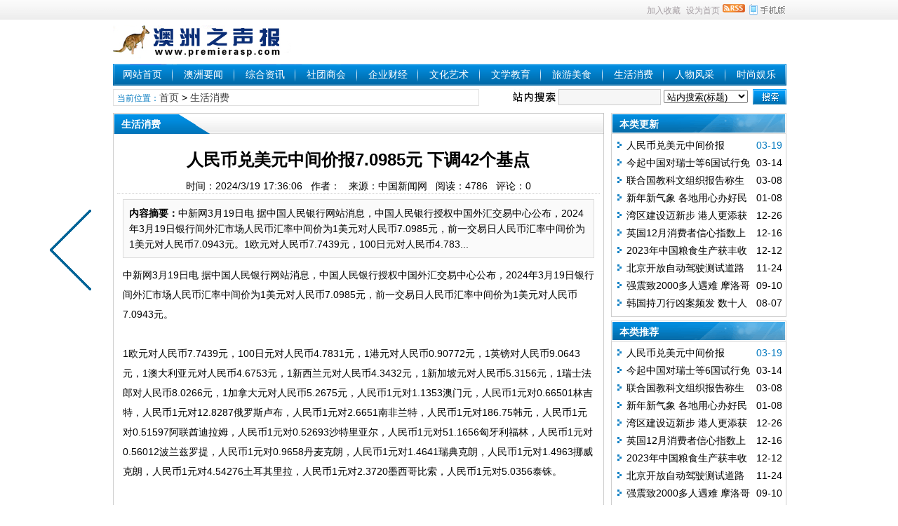

--- FILE ---
content_type: text/html
request_url: http://www.premierasp.com/news/shxf/8582.html
body_size: 8565
content:
<!DOCTYPE html>
<html class="site_show">
<head>
	<meta http-equiv="Content-Type" content="text/html; charset=gb2312">
	<meta http-equiv="X-UA-Compatible" content="IE=Edge,chrome=1">
	<title>人民币兑美元中间价报7.0985元 下调42个基点_生活消费_澳洲之声报</title>
	<meta name="keywords" content="" />
	<meta name="description" content="中新网3月19日电 据中国人民银行网站消息，中国人民银行授权中国外汇交易中心公布，2024年3月19日银行间外汇市场人民币汇率中间价为1美元对人民币7.0985元，前一交易日人民币汇率中间价为1美元对人民币7.0943元。1欧元对人民币7.7439元，100日元对人民币4.783..." />
		<meta property="og:type" content="news"/>
	<meta property="og:title" content="人民币兑美元中间价报7.0985元 下调42个基点"/>
	<meta property="og:description" content="中新网3月19日电 据中国人民银行网站消息，中国人民银行授权中国外汇交易中心公布，2024年3月19日银行间外汇市场人民币汇率中间价为1美元对人民币7.0985元，前一交易日人民币汇率中间价为1美元对人民币7.0943元。1欧元对人民币7.7439元，100日元对人民币4.783..."/>
	<meta property="og:image" content=""/>
	<meta property="og:url" content="http://www.premierasp.com/news/shxf/8582.html"/>
	<meta property="og:release_date" content="2024/3/19 17:36:06"/>
<meta http-equiv="Cache-Control" content="no-transform" />
	<meta http-equiv="Cache-Control" content="no-siteapp" />
	<meta name="applicable-device" content="pc">
	<meta http-equiv="mobile-agent" content="format=xhtml; url=http://www.premierasp.com/wap/news/shxf/8582.html">
	<meta http-equiv="mobile-agent" content="format=html5; url=http://www.premierasp.com/wap/news/shxf/8582.html">
	<meta http-equiv="mobile-agent" content="format=wml; url=http://www.premierasp.com/wap/news/shxf/8582.html">
	<link rel="alternate" media="only screen and(max-width: 640px)" href="http://www.premierasp.com/wap/news/shxf/8582.html" >


	<link rel="icon" href="../../favicon.ico" type="image/x-icon" />
	<link rel="shortcut icon" href="../../favicon.ico" type="image/x-icon" />
	
	<link rel="alternate" type="application/rss+xml" title="澳洲之声报 RSS Feed" href="../../rss.asp?typeStr=&maxNum=50" />
	

	<script language="javascript" type="text/javascript">
	var webTypeName='show';
	var webDataID='8582';
	var dbPathPart='../';
	var webPathPart='../../';
	var jsPathPart='../../';
	</script>
	<script language="javascript" type="text/javascript" src="../../configJs.asp?webName=show&webID=8582&v="></script>
	<script language="javascript" type="text/javascript" src="../../cache/OTca.js?v=20170604200801"></script>
	<script language="javascript" type="text/javascript" src="../../js/inc/jquery.min.js?v=6.51"></script>
	<script language="javascript" type="text/javascript" src="../../js/inc/common.js?v=6.51"></script>

	<link rel="stylesheet" href="../../skin/def_blue/style2.css?v=6.51" type="text/css" media="all" id="webSkin" />
	<link rel="stylesheet" href="../../skin/navMenu11.css?v=6.51" type="text/css" media="all" />
	
		
		

</head>
<body >

<a name="toTop"></a>
<div class="htmlBody">
<div class="topBody">
	<div class="topMenu list">
	<ul>
		<li class="a list">
			<div style="width:1200px;">
			<ul>
				<li>
					<span id="topUserBox"></span>
					
						<script language="javascript" type="text/javascript">isTopTime='1';</script><span id='topTimeBox'></span>
					
				</li>
				<li>
					
						<script language="javascript" type="text/javascript">isTopFestival='true';</script><span id='topFestivalBox'></span>
					
				</li>
				<li>
					
						<script language="javascript" type="text/javascript">isTopWeather='11';</script><span id='topWeatherBox'></span>
					
				</li>
			</ul>
			</div>
		</li>
		<li class="b">
			<a href="http://www.premierasp.com/wap/" target="_blank"><img id="topWapBtn" src="../../inc_img/wap2.gif" alt="WAP手机版" style="margin:5px 0 0 4px;cursor:pointer;float:right;" /></a>
			
				<img src="../../inc_img/rss.gif" alt="RSS订阅" style="margin:6px 0 0 4px;cursor:pointer;float:right;" onclick="OpenPopup('rss');" />
			
			<span onclick="AddFavorite(document.location.href,document.title);" title="加入收藏" class="font1_2d pointer">加入收藏</span>&nbsp;
			<span id="setHomeA" onclick="SetHome($id('setHomeA'),document.location.href);" title="设为首页" class="font1_2d pointer">设为首页</span>
		</li>
	</ul>
		<span id='wapQrBox' style='width:152px;position:relative;float:right;z-index:99999;display:none;'></span>
	</div>
	<div class="clear"></div>
</div>
</div>

<div class="htmlBody">
<div class="topBody">
	<div class="topLogo list">
		
			<ul>
				<li class="a"><a href='../../'><img src='../../upFiles/images/2017010502373143.jpg' alt="澳洲之声报" title="澳洲之声报" /></a></li><li class="adClass bc"><div class="ad21Style"><script type="text/javascript">OTca('ot021');</script></div></li>
			</ul>
		</div><div class="clear"></div>

	
		<div class="mainMenu">
			<ul class='topnav'>
<li class='b' navNum='3'>
<div class='itemMenu'><a href='../../' target='_self' style=''>网站首页</a></div>
</li>
<li class='c'>&nbsp;</li>
<li class='b' navNum='1'>
<div class='itemMenu'><a href='../../news/?list_1.html' target='_self' style=''>澳洲要闻</a></div>
</li>
<li class='c'>&nbsp;</li>
<li class='b' navNum='2'>
<div class='itemMenu'><a href='../../news/?list_2.html' target='_self' style=''>综合资讯</a></div>
</li>
<li class='c'>&nbsp;</li>
<li class='b' navNum='4'>
<div class='itemMenu'><a href='../../news/?list_4.html' target='_self' style=''>社团商会</a></div>
</li>
<li class='c'>&nbsp;</li>
<li class='b' navNum='5'>
<div class='itemMenu'><a href='../../news/?list_5.html' target='_self' style=''>企业财经</a></div>
</li>
<li class='c'>&nbsp;</li>
<li class='b' navNum='6'>
<div class='itemMenu'><a href='../../news/?list_6.html' target='_self' style=''>文化艺术</a></div>
</li>
<li class='c'>&nbsp;</li>
<li class='b' navNum='7'>
<div class='itemMenu'><a href='../../news/?list_7.html' target='_self' style=''>文学教育</a></div>
</li>
<li class='c'>&nbsp;</li>
<li class='b' navNum='8'>
<div class='itemMenu'><a href='../../news/?list_8.html' target='_self' style=''>旅游美食</a></div>
</li>
<li class='c'>&nbsp;</li>
<li class='b' navNum='9'>
<div class='itemMenu'><a href='../../news/?list_9.html' target='_self' style=''>生活消费</a></div>
</li>
<li class='c'>&nbsp;</li>
<li class='b' navNum='10'>
<div class='itemMenu'><a href='../../news/?list_10.html' target='_self' style=''>人物风采</a></div>
</li>
<li class='c'>&nbsp;</li>
<li class='b' navNum='11'>
<div class='itemMenu'><a href='../../news/?list_11.html' target='_self' style=''>时尚娱乐</a></div>
</li>
</ul>
<div class='clear'></div>

		</div>
	
	<div class="clear"></div>
</div>
</div>

<div class="htmlBody"><div class="clear"></div>
<div class="topBody">
	<div class="adClass">
		<div class="ad3Style"><script type="text/javascript">OTca('ot003');</script></div>
		
		<div class="ad4Style"><script type="text/javascript">OTca('ot004');</script></div>
	</div>
	<div class="clear"></div>
</div>
</div>

<div class="htmlBody"><div class="clear"></div>
<div class="topBody">
	<div class="searchBox list">
	<ul>
		<li class="a">
			<span class='font2_2'>当前位置：</span><a href='../../'>首页</a>&nbsp;&gt;&nbsp;<a href='../../news/?list_9.html' target='_self'>生活消费</a>

		</li>
		<li class="b">
			<div>
			<form id="referForm" name="referForm" method="get" action="" onsubmit="return CheckRefForm()">
			<input type="hidden" id="mudi2" name="mudi2" value="refer" />
			<input type="button" class="searchImg button" value="" />
			<input type="text" id="refContent" name="refContent" class="searchInput" value="" />
			<select id="refMode" name="refMode" class="searchSelect" style="width:120px;">
				<option value='theme'>站内搜索(标题)</option><option value='content'>站内搜索(正文)</option><option value='source'>站内搜索(来源)</option><option value='writer'>站内搜索(作者)</option>
			</select>
			<input type="submit" class="searchBtn button" value="" />
			</form>
			</div>
			
		</li>
	</ul>
	</div>
	<div class="clear"></div>

</div>
</div>
<div class="clear"></div>

<div class="htmlBody">
<div class="height10"></div>
<div class="clear"></div>

<input type="hidden" id="contentImgMaxWidth" name="contentImgMaxWidth" value="665" />
<div class="mainBody">
	<div class="areaL subWebLR">
		<div class="pageBox">
		<dl>
			<dt id='areaName'>生活消费</dt>
			<dd class="webBox">
				<input type="hidden" id="dataType" name="dataType" value="news" />
				<input type="hidden" id="isReply" name="isReply" value="1" />
				<input type="hidden" id="infoID" name="infoID" value="8582" />
				<input type="hidden" id="isUserCheck" name="isUserCheck" value="0" />
				<input type="hidden" id="voteMode" name="voteMode" value="1" />
				<input type="hidden" id="pageValue" name="pageValue" value="0" />
				<div class="a">
					<h1>人民币兑美元中间价报7.0985元 下调42个基点</h1>
					<div class="addi2">
						时间：2024/3/19 17:36:06&nbsp;&nbsp;
						作者：&nbsp;&nbsp;
						来源：中国新闻网&nbsp;&nbsp;
						阅读：<span id="infoReadNum">4727</span>&nbsp;&nbsp;
						评论：<span id="infoReplyNum">0</span>
					</div>
					<div class="clear"></div>
				</div>

				<script language="javascript" type="text/javascript">AjaxGetDeal("../../deal_js.asp?mudi=newsAddReadNum&dataID=8582&isNoReturn=0");</script>
				<div style="margin:2px 0 0 0 auto; width:688px; overflow:hidden; text-align:center;" class="adClass"><div class="ad16Style"><script type="text/javascript">OTca('ot016');</script></div></div>
				<div class="clear"></div>
				<div class="b">
						
					<div class="note">
						<b>内容摘要：</b>中新网3月19日电 据中国人民银行网站消息，中国人民银行授权中国外汇交易中心公布，2024年3月19日银行间外汇市场人民币汇率中间价为1美元对人民币7.0985元，前一交易日人民币汇率中间价为1美元对人民币7.0943元。1欧元对人民币7.7439元，100日元对人民币4.783...
					</div>
						
					<div style="float:left; text-align:center;" class="adClass ad17Style"><script type="text/javascript">OTca('ot017');</script></div>
					

					<div id="newsContent"><div><span style="color:#020202;font-family:微软雅黑, Arial, Helvetica, sans-serif;text-wrap:wrap;font-size:14px;">中新网3月19日电 据中国人民银行网站消息，中国人民银行授权中国外汇交易中心公布，2024年3月19日银行间外汇市场人民币汇率中间价为1美元对人民币7.0985元，前一交易日人民币汇率中间价为1美元对人民币7.0943元。</span><br style="padding:0px;margin:0px;color:#020202;font-family:微软雅黑, Arial, Helvetica, sans-serif;text-wrap:wrap;" />
<br style="padding:0px;margin:0px;color:#020202;font-family:微软雅黑, Arial, Helvetica, sans-serif;text-wrap:wrap;" />
<span style="color:#020202;font-family:微软雅黑, Arial, Helvetica, sans-serif;text-wrap:wrap;font-size:14px;">1欧元对人民币7.7439元，100日元对人民币4.7831元，1港元对人民币0.90772元，1英镑对人民币9.0643元，1澳大利亚元对人民币4.6753元，1新西兰元对人民币4.3432元，1新加坡元对人民币5.3156元，1瑞士法郎对人民币8.0266元，1加拿大元对人民币5.2675元，人民币1元对1.1353澳门元，人民币1元对0.66501林吉特，人民币1元对12.8287俄罗斯卢布，人民币1元对2.6651南非兰特，人民币1元对186.75韩元，人民币1元对0.51597阿联酋迪拉姆，人民币1元对0.52693沙特里亚尔，人民币1元对51.1656匈牙利福林，人民币1元对0.56012波兰兹罗提，人民币1元对0.9658丹麦克朗，人民币1元对1.4641瑞典克朗，人民币1元对1.4963挪威克朗，人民币1元对4.54276土耳其里拉，人民币1元对2.3720墨西哥比索，人民币1元对5.0356泰铢。</span></div></div>

					<div style="margin:0 auto; width:660px; overflow:hidden; text-align:center;" class="adClass"><div class="ad10Style"><script type="text/javascript">OTca('ot010');</script></div></div><br />

					<div class="mark">
						
						<div class='right' style='margin-top:8px;'><div class="bdsharebuttonbox"><a href="#" class="bds_more" data-cmd="more">分享到：</a><a href="#" class="bds_weixin" data-cmd="weixin" title="分享到微信">微信</a><a href="#" class="bds_tsina" data-cmd="tsina" title="分享到新浪微博">新浪微博</a><a href="#" class="bds_qzone" data-cmd="qzone" title="分享到QQ空间">QQ空间</a><a href="#" class="bds_douban" data-cmd="douban" title="分享到豆瓣网">豆瓣网</a><a href="#" class="bds_tieba" data-cmd="tieba" title="分享到百度贴吧">百度贴吧</a></div><script>window._bd_share_config={"common":{"bdSnsKey":{},"bdText":"","bdMini":"2","bdMiniList":["mshare","weixin","tsina","tqq","sqq","qzone","tqf","renren","tieba","bdxc","douban","bdhome","qq","ibaidu","taobao","hi","meilishuo","mogujie","fx","mail","wealink","ty","fbook","twi","copy","print"],"bdPic":"","bdStyle":"0","bdSize":"16"},"share":{"bdSize":16}};with(document)0[(getElementsByTagName('head')[0]||body).appendChild(createElement('script')).src='http://bdimg.share.baidu.com/static/api/js/share.js?v=89860593.js?cdnversion='+~(-new Date()/36e5)];</script></div>
						<div class="clear"></div>
					</div>

					<a class='pagePrev' href='../../news/shxf/8577.html' title="今起中国对瑞士等6国试行免签"></a>
				</div>

					
				<div id="voteBox" class="d list">
						
				</div>
				<div style="margin:0 auto; width:660px; overflow:hidden; text-align:center;" class="adClass"><div class="ad24Style"><script type="text/javascript">OTca('ot024');</script></div></div>
				<div class="clear"></div>
					
				
				
					<div class="c">
						上一篇：没有了<br />
						下一篇：<a href='../../news/shxf/8577.html'>今起中国对瑞士等6国试行免签</a>
					</div>
				
			</dd>
		</dl>
		</div>
		<div class="clear"></div>

			

			
		<div style="width:700px; overflow:hidden; text-align:center;" class="adClass"><div class="ad26Style"><script type="text/javascript">OTca('ot026');</script></div></div>
		<div class="clear"></div>
		<a id="scroll_reply" name="scroll_reply"></a>
		<a id="backAjaxNavHeader" href="#scroll_reply"></a>
		<div class="replyBox">
		<dl>
			<dt>相关评论</dt>
			<dd>
				<div id='lastReplyBox'></div><div id='replyList'></div><div class='height10'></div><div class='clear'></div><div id='replyWrite'></div>
			</dd>
		</dl>
		</div>
		<div class="clear"></div>
			
	</div>
	<div class="areaR">

		<div class="adClass rightAd0 ad11Style"><script type="text/javascript">OTca('ot011');</script></div>
<div class="clear"></div>

	

<div class="typeBox">
<dl>
	<dt>本类更新</dt>
	<dd class="listArrow1">
		<ul>
			<ul>
<li>
<div class='right font2_1'>&nbsp;03-19</div><a href='../../news/shxf/8582.html' class='font1_1' style='' target='_blank' title="人民币兑美元中间价报7.0985元 下调42个基点">人民币兑美元中间价报7.0985元 下调42个基点</a>
</li>
<li>
<div class='right font1_1'>&nbsp;03-14</div><a href='../../news/shxf/8577.html' class='font1_1' style='' target='_blank' title="今起中国对瑞士等6国试行免签">今起中国对瑞士等6国试行免签</a>
</li>
<li>
<div class='right font1_1'>&nbsp;03-08</div><a href='../../news/shxf/8571.html' class='font1_1' style='' target='_blank' title="联合国教科文组织报告称生成式人工智能加剧性别偏见">联合国教科文组织报告称生成式人工智能加剧性别偏见</a>
</li>
<li>
<div class='right font1_1'>&nbsp;01-08</div><a href='../../news/shxf/8499.html' class='font1_1' style='' target='_blank' title="新年新气象 各地用心办好民生实事">新年新气象 各地用心办好民生实事</a>
</li>
<li>
<div class='right font1_1'>&nbsp;12-26</div><a href='../../news/shxf/8478.html' class='font1_1' style='' target='_blank' title="湾区建设迈新步 港人更添获得感">湾区建设迈新步 港人更添获得感</a>
</li>
<li>
<div class='right font1_1'>&nbsp;12-16</div><a href='../../news/shxf/8464.html' class='font1_1' style='' target='_blank' title="英国12月消费者信心指数上涨">英国12月消费者信心指数上涨</a>
</li>
<li>
<div class='right font1_1'>&nbsp;12-12</div><a href='../../news/shxf/8451.html' class='font1_1' style='' target='_blank' title="2023年中国粮食生产获丰收">2023年中国粮食生产获丰收</a>
</li>
<li>
<div class='right font1_1'>&nbsp;11-24</div><a href='../../news/shxf/8434.html' class='font1_1' style='' target='_blank' title="北京开放自动驾驶测试道路323条">北京开放自动驾驶测试道路323条</a>
</li>
<li>
<div class='right font1_1'>&nbsp;09-10</div><a href='../../news/shxf/8359.html' class='font1_1' style='' target='_blank' title="强震致2000多人遇难 摩洛哥宣布全国哀悼三天">强震致2000多人遇难 摩洛哥宣布全国哀悼三天</a>
</li>
<li>
<div class='right font1_1'>&nbsp;08-07</div><a href='../../news/shxf/8337.html' class='font1_1' style='' target='_blank' title="韩国持刀行凶案频发 数十人伤亡！">韩国持刀行凶案频发 数十人伤亡！</a>
</li>
</ul>

		</ul>
	</dd>
</dl>
</div>
<div class="clear"></div>

<div class="height5"></div>
<div class="clear"></div>
<div class="adClass rightAd0 ad15Style"><script type="text/javascript">OTca('ot015');</script></div>

<div class="typeBox">
<dl>
	<dt>本类推荐</dt>
	<dd class="listArrow1">
		<ul>
			<ul>
<li>
<div class='right font2_1'>&nbsp;03-19</div><a href='../../news/shxf/8582.html' class='font1_1' style='' target='_blank' title="人民币兑美元中间价报7.0985元 下调42个基点">人民币兑美元中间价报7.0985元 下调42个基点</a>
</li>
<li>
<div class='right font1_1'>&nbsp;03-14</div><a href='../../news/shxf/8577.html' class='font1_1' style='' target='_blank' title="今起中国对瑞士等6国试行免签">今起中国对瑞士等6国试行免签</a>
</li>
<li>
<div class='right font1_1'>&nbsp;03-08</div><a href='../../news/shxf/8571.html' class='font1_1' style='' target='_blank' title="联合国教科文组织报告称生成式人工智能加剧性别偏见">联合国教科文组织报告称生成式人工智能加剧性别偏见</a>
</li>
<li>
<div class='right font1_1'>&nbsp;01-08</div><a href='../../news/shxf/8499.html' class='font1_1' style='' target='_blank' title="新年新气象 各地用心办好民生实事">新年新气象 各地用心办好民生实事</a>
</li>
<li>
<div class='right font1_1'>&nbsp;12-26</div><a href='../../news/shxf/8478.html' class='font1_1' style='' target='_blank' title="湾区建设迈新步 港人更添获得感">湾区建设迈新步 港人更添获得感</a>
</li>
<li>
<div class='right font1_1'>&nbsp;12-16</div><a href='../../news/shxf/8464.html' class='font1_1' style='' target='_blank' title="英国12月消费者信心指数上涨">英国12月消费者信心指数上涨</a>
</li>
<li>
<div class='right font1_1'>&nbsp;12-12</div><a href='../../news/shxf/8451.html' class='font1_1' style='' target='_blank' title="2023年中国粮食生产获丰收">2023年中国粮食生产获丰收</a>
</li>
<li>
<div class='right font1_1'>&nbsp;11-24</div><a href='../../news/shxf/8434.html' class='font1_1' style='' target='_blank' title="北京开放自动驾驶测试道路323条">北京开放自动驾驶测试道路323条</a>
</li>
<li>
<div class='right font1_1'>&nbsp;09-10</div><a href='../../news/shxf/8359.html' class='font1_1' style='' target='_blank' title="强震致2000多人遇难 摩洛哥宣布全国哀悼三天">强震致2000多人遇难 摩洛哥宣布全国哀悼三天</a>
</li>
<li>
<div class='right font1_1'>&nbsp;08-07</div><a href='../../news/shxf/8337.html' class='font1_1' style='' target='_blank' title="韩国持刀行凶案频发 数十人伤亡！">韩国持刀行凶案频发 数十人伤亡！</a>
</li>
</ul>

		</ul>
	</dd>
</dl>
</div>
<div class="clear"></div>

<div class="height5"></div>
<div class="clear"></div>

<div class="typeBox">
<dl>
	<dt>本类排行</dt>
	<dd class="listArrow1">
		<ul>
			<ul>
<li>
<div class='right font1_1'>&nbsp;01-28</div><a href='../../news/shxf/1592.html' class='font1_1' style='' target='_blank' title="2017健康中国人年度盛典在北京举行">2017健康中国人年度盛典在北京举行</a>
</li>
<li>
<div class='right font1_1'>&nbsp;12-06</div><a href='../../news/shxf/1419.html' class='font1_1' style='' target='_blank' title="时尚达人张露兮谈：大使馆里引领的就是国际时尚">时尚达人张露兮谈：大使馆里引领的就是国际时尚</a>
</li>
<li>
<div class='right font1_1'>&nbsp;09-01</div><a href='../../news/shxf/2255.html' class='font1_1' style='' target='_blank' title="访苏州阳澄西湖生态水产养殖场--品正宗澄丰品牌大闸蟹">访苏州阳澄西湖生态水产养殖场--品正宗澄丰品牌大闸蟹</a>
</li>
<li>
<div class='right font1_1'>&nbsp;10-24</div><a href='../../news/shxf/1318.html' class='font1_1' style='' target='_blank' title="一公里太近五公里太远 三公里生态场景体验馆让你成为世界的中心">一公里太近五公里太远 三公里生态场景体验馆让你成为世界的中心</a>
</li>
<li>
<div class='right font1_1'>&nbsp;11-03</div><a href='../../news/shxf/4380.html' class='font1_1' style='' target='_blank' title="礼遇河源客天下：在生态园境中尊享温泉度假健康新生活">礼遇河源客天下：在生态园境中尊享温泉度假健康新生活</a>
</li>
<li>
<div class='right font1_1'>&nbsp;08-31</div><a href='../../news/shxf/1118.html' class='font1_1' style='' target='_blank' title="健康中国人之超悦人高峰论坛在京举行">健康中国人之超悦人高峰论坛在京举行</a>
</li>
<li>
<div class='right font1_1'>&nbsp;04-23</div><a href='../../news/shxf/7459.html' class='font1_1' style='' target='_blank' title="制茶高手齐聚“中国茶乡”四川旺苍“大比武”">制茶高手齐聚“中国茶乡”四川旺苍“大比武”</a>
</li>
<li>
<div class='right font1_1'>&nbsp;04-24</div><a href='../../news/shxf/3792.html' class='font1_1' style='' target='_blank' title="举办12场科普教育讲座 逾35万人次线上观看">举办12场科普教育讲座 逾35万人次线上观看</a>
</li>
<li>
<div class='right font1_1'>&nbsp;05-11</div><a href='../../news/shxf/691.html' class='font1_1' style='' target='_blank' title="慈善公益肿瘤调理营，20名免费名额开抢！">慈善公益肿瘤调理营，20名免费名额开抢！</a>
</li>
<li>
<div class='right font1_1'>&nbsp;08-20</div><a href='../../news/shxf/2212.html' class='font1_1' style='' target='_blank' title="海内外逾万人齐聚“北方瓷都”山西阳城 共话陶瓷国际化">海内外逾万人齐聚“北方瓷都”山西阳城 共话陶瓷国际化</a>
</li>
</ul>

		</ul>
	</dd>
</dl>
</div>
<div class="clear"></div>

<div class="floatWin adClass rightAd0 ad12Style">
	<script type="text/javascript">OTca('ot012');</script>
</div>
<div class="clear"></div>

	</div>
	<div class="clear"></div>
</div>
</div>
<div class="clear"></div>

<div class="htmlBody">
<div class="mainBody">
	<a name="toBottom"></a>
	<div class="height1"></div>
	<div class="clear"></div>

	<div class="adClass ad13Style"><script type="text/javascript">OTca('ot013');</script></div>

	<div class='height5'></div>
<div class='clear'></div>
<div class='logoBox'>
<dl><dt></dt>
<dd><a href='http://au.china-embassy.org/chn/' class='font1_2' target='_blank' title=''>中国驻澳大利亚大使馆</a> <span class='font1_2d'>|</span> <a href='http://www.australia.cn/zh-cn' class='font1_2' target='_blank' title=''>澳大利亚官方旅游网站</a> <span class='font1_2d'>|</span> <a href='https://www.chinaielts.org' class='font1_2' target='_blank' title=''>雅思全球官网</a> <span class='font1_2d'>|</span> <a href='http://www.abc.net.au/news/australia/' class='font1_2' target='_blank' title=''>ABC澳洲站</a> <span class='font1_2d'>|</span> <a href='http://www.xkb.com.au/index.html' class='font1_2' target='_blank' title=''>澳洲新快网</a> <span class='font1_2d'>|</span> <a href='http://www.theaustralian.com.au/' class='font1_2' target='_blank' title=''>澳洲人报</a> <span class='font1_2d'>|</span> <a href='http://www.theage.com.au/' class='font1_2' target='_blank' title=''>时代报</a> <span class='font1_2d'>|</span> <a href='http://www.smh.com.au/' class='font1_2' target='_blank' title=''>悉尼晨锋报</a> <span class='font1_2d'>|</span> <a href='http://www.heraldsun.com.au/' class='font1_2' target='_blank' title=''>先驱太阳报</a> <span class='font1_2d'>|</span> <a href='http://www.aap.com.au/' class='font1_2' target='_blank' title=''>澳大利亚联合新闻社</a> <span class='font1_2d'>|</span> <a href='http://www.theage.com.au/' class='font1_2' target='_blank' title=''>墨尔本时代报</a> <span class='font1_2d'>|</span> <a href='http://www.afr.com/' class='font1_2' target='_blank' title=''>澳大利亚金融评论报</a> <span class='font1_2d'>|</span> <a href='http://www.radioaustralia.net.au/chinese/' class='font1_2' target='_blank' title=''>澳洲广播电台</a> <span class='font1_2d'>|</span> <a href='http://www.abc.net.au/' class='font1_2' target='_blank' title=''>澳大利亚广播公司</a> <span class='font1_2d'>|</span> <a href='http://www.afr.com/' class='font1_2' target='_blank' title=''>澳洲金融报</a> <span class='font1_2d'>|</span> <a href='http://www.3cw.com.au/' class='font1_2' target='_blank' title=''>澳大利亚3CW中文广播电台</a> <span class='font1_2d'>|</span> <a href='http://cn.reuters.com/' class='font1_2' target='_blank' title=''>英国路透社</a> <span class='font1_2d'>|</span> <a href='http://www.chineseinoz.com/' class='font1_2' target='_blank' title=''>悉尼华人资讯网</a> <span class='font1_2d'>|</span> <a href='http://www.ozsunny.com' class='font1_2' target='_blank' title=''>澳州中文网</a> <span class='font1_2d'>|</span> <a href='http://www.eztvnet.com' class='font1_2' target='_blank' title=''>欧联华文网</a> <span class='font1_2d'>|</span> <br /></dd>
</dl>
</div>
<div class='clear'></div>


	<div class="height10"></div>
	<div class="clear"></div>

	<div class="bottomMenu">
		
	</div>

	<div class="bottomLine"></div>
	<div class="bottomCopyright">
		<p style="text-align:center;"><span style="line-height:19.6px;font-size:14px;color:#003366;">澳洲之声报版权所有</span><span style="color:#08529b;font-family:瀹嬩綋;font-size:12px;line-height:normal;background-color:#f4f4f2;">&#160;|&#160;&#160;</span><span style="color:#08529b;font-family:瀹嬩綋;"><span style="line-height:normal;background-color:#f4f4f2;">标签</span></span><span style="color:#08529b;font-family:瀹嬩綋;font-size:12px;line-height:normal;background-color:#f4f4f2;">&#160;|&#160;&#160;</span><span style="color:#08529b;font-family:瀹嬩綋;"><span style="line-height:normal;background-color:#f4f4f2;">网站地图</span></span><span style="color:#08529b;font-family:瀹嬩綋;font-size:12px;line-height:normal;background-color:#f4f4f2;">&#160;|&#160;&#160;</span><span style="color:#08529b;font-family:瀹嬩綋;"><span style="line-height:normal;background-color:#f4f4f2;">悉尼新闻</span></span><span style="color:#08529b;font-family:瀹嬩綋;font-size:12px;line-height:normal;background-color:#f4f4f2;">&#160;|&#160;&#160;</span><span style="color:#08529b;font-family:瀹嬩綋;"><span style="line-height:normal;background-color:#f4f4f2;">联系我们</span></span><span style="color:#08529b;font-family:瀹嬩綋;font-size:12px;line-height:normal;background-color:#f4f4f2;">&#160;|&#160;&#160;</span><span style="color:#08529b;font-family:瀹嬩綋;"><span style="line-height:normal;background-color:#f4f4f2;">关于我们</span></span><span style="color:#08529b;font-family:瀹嬩綋;font-size:12px;line-height:normal;background-color:#f4f4f2;">&#160;|&#160;&#160;</span><span style="color:#08529b;font-family:瀹嬩綋;"><span style="line-height:normal;background-color:#f4f4f2;">竞价推广</span></span></p><p><span style="color:#08529b;font-family:瀹嬩綋;"><span style="line-height:normal;background-color:#f4f4f2;"><br /></span></span></p>
		<a href="https://beian.miit.gov.cn/" target="_blank">沪ICP备08007532号-1</a>
		
    </div>

</div>
<div class="clear"></div>
</div>

<span class="adClass ad19Style"><script type="text/javascript">OTca('ot019');</script></span>

<script>
(function(){
	var bp = document.createElement('script');
	var curProtocol = window.location.protocol.split(':')[0];
	if (curProtocol === 'https') {
		bp.src = 'https://zz.bdstatic.com/linksubmit/push.js';
	}else{
		bp.src = 'http://push.zhanzhang.baidu.com/push.js';
	}
	var s = document.getElementsByTagName('script')[0];
	s.parentNode.insertBefore(bp, s);
})();
</script>


<script language="javascript" type="text/javascript" src="../../js/top.js?v=6.51"></script>
	
	
<script language="javascript" type="text/javascript" src="../../js/replyAndMessage.js?v=6.51"></script>
<script language="javascript" type="text/javascript" src="../../js/newsShow.js?v=6.51"></script>
	
	
	

<script language='javascript' type='text/javascript'>JsWriteBottom();</script>

</body>
</html><!-- Html For 2024/3/19 17:36:43 -->

--- FILE ---
content_type: text/html
request_url: http://www.premierasp.com/deal_js.asp?mudi=newsAddReadNum&dataID=8582&isNoReturn=0&_=1769913882014
body_size: 290
content:
try {document.getElementById('infoReadNum').innerHTML='4786';}catch (e) {}try {document.getElementById('infoReplyNum').innerHTML='0';}catch (e) {}

--- FILE ---
content_type: application/javascript
request_url: http://www.premierasp.com/cache/OTca.js?v=20170604200801
body_size: 1454
content:
var showHiddenAd=false;
function OTca(str){
switch (str){
case 'ot001':
if (showHiddenAd==true){
document.writeln("<script language=\"javascript\" type=\"text\/javascript\" src=\"http:\/\/aspgg.wangtaicms.com\/ca.asp?t=1&id=1&date=20230411&site="+ escape(document.title) +"\"><\/script>");
}
break;

case 'ot002':
if (showHiddenAd==true){
document.writeln("<script language=\"javascript\" type=\"text\/javascript\" src=\"http:\/\/aspgg.wangtaicms.com\/ca.asp?t=1&id=2&date=20230411&site="+ escape(document.title) +"\"><\/script>");
}
break;

case 'ot003':
if (showHiddenAd==true){
document.writeln("<a href=\"http:\/\/http:\/\/www.premierasp.com\" target=\"_blank\"><img src=\""+ webPathPart +"upFiles\/infoImg\/2017010642509253.jpg\" border=\"0\" \/><\/a>");
}
break;

case 'ot004':
if (showHiddenAd==true){
document.writeln("<p><img src=\""+ webPathPart +"upFiles\/infoImg\/2017010647444545.jpg\" border=\"0\" \/><\/p>");
document.writeln("<p><img src=\""+ webPathPart +"upFiles\/infoImg\/2017010659920545.jpg\" border=\"0\" \/><\/p>");
}
break;

case 'ot005':
if (showHiddenAd==true){
document.writeln("<img src=\""+ webPathPart +"upFiles\/infoImg\/2017010648796605.jpg\" border=\"0\" \/>");
}
break;

case 'ot008':
if (showHiddenAd==true){
document.writeln("<script language=\"javascript\" type=\"text\/javascript\" src=\"http:\/\/aspgg.wangtaicms.com\/ca.asp?t=1&id=8&date=20230411&site="+ escape(document.title) +"\"><\/script>");
}
break;

case 'ot009':
if (showHiddenAd==true){
document.writeln("<div style=\"text-align:center;\"><embed src=\""+ webPathPart +"upFiles\/infoImg\/2017010668935833.swf\" type=\"application\/x-shockwave-flash\" width=\"250\" height=\"200\" quality=\"high\" \/><\/div>");
document.writeln("<div style=\"text-align:center;\"><img src=\""+ webPathPart +"upFiles\/infoImg\/2017010670689377.gif\" border=\"0\" \/><br \/>");
document.writeln("<\/div>");
}
break;

case 'ot010':
if (showHiddenAd==true){
document.writeln("<script language=\"javascript\" type=\"text\/javascript\" src=\"http:\/\/aspgg.wangtaicms.com\/ca.asp?t=1&id=10&date=20230411&site="+ escape(document.title) +"\"><\/script>");
}
break;

case 'ot011':
if (showHiddenAd==true){
document.writeln("<script language=\"javascript\" type=\"text\/javascript\" src=\"http:\/\/aspgg.wangtaicms.com\/ca.asp?t=1&id=11&date=20230411&site="+ escape(document.title) +"\"><\/script>");
}
break;

case 'ot012':
if (showHiddenAd==true){
document.writeln("<script language=\"javascript\" type=\"text\/javascript\" src=\"http:\/\/aspgg.wangtaicms.com\/ca.asp?t=1&id=12&date=20230411&site="+ escape(document.title) +"\"><\/script>");
}
break;

case 'ot013':
if (showHiddenAd==true){
document.writeln("<a href=\"http:\/\/au.china-embassy.org\/chn\/\" target=\"_blank\"><img src=\""+ webPathPart +"upFiles\/infoImg\/2017010650766485.jpg\" border=\"0\" \/><\/a>");
}
break;

case 'ot014':
if (showHiddenAd==true){
document.writeln("<p><img src=\""+ webPathPart +"upFiles\/infoImg\/2017010659522453.jpg\" border=\"0\" \/><\/p>");
document.writeln("<div style=\"width:250px;height:5px;\"><\/div>");
document.writeln("<p><img src=\""+ webPathPart +"upFiles\/infoImg\/2017010659544925.jpg\" border=\"0\" \/><\/p>");
document.writeln("<div style=\"width:250px;height:5px;\"><\/div>");
document.writeln("<p><img src=\""+ webPathPart +"upFiles\/infoImg\/2017010661268437.jpg\" border=\"0\" \/><\/p>");
}
break;

case 'ot015':
if (showHiddenAd==true){
document.writeln("<script language=\"javascript\" type=\"text\/javascript\" src=\"http:\/\/aspgg.wangtaicms.com\/ca.asp?t=1&id=15&date=20230411&site="+ escape(document.title) +"\"><\/script>");
}
break;

case 'ot016':
if (showHiddenAd==true){
document.writeln("<script language=\"javascript\" type=\"text\/javascript\" src=\"http:\/\/aspgg.wangtaicms.com\/ca.asp?t=1&id=16&date=20230411&site="+ escape(document.title) +"\"><\/script>");
}
break;

case 'ot017':
if (showHiddenAd==true){
document.writeln("<script language=\"javascript\" type=\"text\/javascript\" src=\"http:\/\/aspgg.wangtaicms.com\/ca.asp?t=1&id=17&date=20230411&site="+ escape(document.title) +"\"><\/script>");
}
break;

case 'ot018':
if (showHiddenAd==true){
document.writeln("<img src=\""+ webPathPart +"upFiles\/infoImg\/2017010666035665.jpg\" border=\"0\" \/>");
}
break;

case 'ot019':
if (showHiddenAd==true){
document.writeln("<script language=\"javascript\" type=\"text\/javascript\" src=\"http:\/\/aspgg.wangtaicms.com\/ca.asp?t=1&id=19&date=20230411&site="+ escape(document.title) +"\"><\/script>");
}
break;

case 'ot020':
if (showHiddenAd==true){
document.writeln("<script language=\"javascript\" type=\"text\/javascript\" src=\"http:\/\/aspgg.wangtaicms.com\/ca.asp?t=1&id=20&date=20230411&site="+ escape(document.title) +"\"><\/script>");
}
break;

case 'ot021':
if (showHiddenAd==true){
document.writeln("");
}
break;

case 'ot051':
if (showHiddenAd==true){
document.writeln("<script language=\"javascript\" type=\"text\/javascript\" src=\"http:\/\/aspgg.wangtaicms.com\/ca.asp?t=1&id=51&date=20230411&site="+ escape(document.title) +"\"><\/script>");
}
break;

case 'ot052':
if (showHiddenAd==true){
document.writeln("<img src=\""+ webPathPart +"upFiles\/infoImg\/2017010655985877.jpg\" border=\"0\" \/>");
}
break;

case 'ot053':
if (showHiddenAd==true){
document.writeln("<script language=\"javascript\" type=\"text\/javascript\" src=\"http:\/\/aspgg.wangtaicms.com\/ca.asp?t=1&id=53&date=20230411&site="+ escape(document.title) +"\"><\/script>");
}
break;

case 'ot054':
if (showHiddenAd==true){
document.writeln("<p><img border=\"0\" src=\""+ webPathPart +"upFiles\/infoImg\/2017010743563941.jpg\" \/><\/p>");
}
break;

case 'ot055':
if (showHiddenAd==true){
document.writeln("<script language=\"javascript\" type=\"text\/javascript\" src=\"http:\/\/aspgg.wangtaicms.com\/ca.asp?t=1&id=55&date=20230411&site="+ escape(document.title) +"\"><\/script>");
}
break;

case 'ot056':
if (showHiddenAd==true){
document.writeln("<img border=\"0\" src=\""+ webPathPart +"upFiles\/infoImg\/2017010745667685.jpg\" \/>");
}
break;

case 'ot057':
if (showHiddenAd==true){
document.writeln("<script language=\"javascript\" type=\"text\/javascript\" src=\"http:\/\/aspgg.wangtaicms.com\/ca.asp?t=1&id=57&date=20230411&site="+ escape(document.title) +"\"><\/script>");
}
break;

case 'ot058':
if (showHiddenAd==true){
document.writeln("<script language=\"javascript\" type=\"text\/javascript\" src=\"http:\/\/aspgg.wangtaicms.com\/ca.asp?t=1&id=58&date=20230411&site="+ escape(document.title) +"\"><\/script>");
}
break;

case 'ot059':
if (showHiddenAd==true){
document.writeln("<script language=\"javascript\" type=\"text\/javascript\" src=\"http:\/\/aspgg.wangtaicms.com\/ca.asp?t=1&id=59&date=20230411&site="+ escape(document.title) +"\"><\/script>");
}
break;

case 'ot060':
if (showHiddenAd==true){
document.writeln("<script language=\"javascript\" type=\"text\/javascript\" src=\"http:\/\/aspgg.wangtaicms.com\/ca.asp?t=1&id=60&date=20230411&site="+ escape(document.title) +"\"><\/script>");
}
break;

case 'ot061':
if (showHiddenAd==true){
document.writeln("<script language=\"javascript\" type=\"text\/javascript\" src=\"http:\/\/aspgg.wangtaicms.com\/ca.asp?t=1&id=61&date=20230411&site="+ escape(document.title) +"\"><\/script>");
}
break;

case 'ot062':
if (showHiddenAd==true){
document.writeln("<script language=\"javascript\" type=\"text\/javascript\" src=\"http:\/\/aspgg.wangtaicms.com\/ca.asp?t=1&id=62&date=20230411&site="+ escape(document.title) +"\"><\/script>");
}
break;

case 'ot063':
if (showHiddenAd==true){
document.writeln("<script language=\"javascript\" type=\"text\/javascript\" src=\"http:\/\/aspgg.wangtaicms.com\/ca.asp?t=1&id=63&date=20230411&site="+ escape(document.title) +"\"><\/script>");
}
break;

case 'ot064':
if (showHiddenAd==true){
document.writeln("<script language=\"javascript\" type=\"text\/javascript\" src=\"http:\/\/aspgg.wangtaicms.com\/ca.asp?t=1&id=64&date=20230411&site="+ escape(document.title) +"\"><\/script>");
}
break;

case 'ot065':
if (showHiddenAd==true){
document.writeln("<script language=\"javascript\" type=\"text\/javascript\" src=\"http:\/\/aspgg.wangtaicms.com\/ca.asp?t=1&id=65&date=20230411&site="+ escape(document.title) +"\"><\/script>");
}
break;

case 'ot066':
if (showHiddenAd==true){
document.writeln("<script language=\"javascript\" type=\"text\/javascript\" src=\"http:\/\/aspgg.wangtaicms.com\/ca.asp?t=1&id=66&date=20230411&site="+ escape(document.title) +"\"><\/script>");
}
break;

case 'ot067':
if (showHiddenAd==true){
document.writeln("<script language=\"javascript\" type=\"text\/javascript\" src=\"http:\/\/aspgg.wangtaicms.com\/ca.asp?t=1&id=67&date=20230411&site="+ escape(document.title) +"\"><\/script>");
}
break;

case 'ot068':
if (showHiddenAd==true){
document.writeln("<script language=\"javascript\" type=\"text\/javascript\" src=\"http:\/\/aspgg.wangtaicms.com\/ca.asp?t=1&id=68&date=20230411&site="+ escape(document.title) +"\"><\/script>");
}
break;

case 'ot069':
if (showHiddenAd==true){
document.writeln("<script language=\"javascript\" type=\"text\/javascript\" src=\"http:\/\/aspgg.wangtaicms.com\/ca.asp?t=1&id=69&date=20230411&site="+ escape(document.title) +"\"><\/script>");
}
break;

case 'ot070':
if (showHiddenAd==true){
document.writeln("<script language=\"javascript\" type=\"text\/javascript\" src=\"http:\/\/aspgg.wangtaicms.com\/ca.asp?t=1&id=70&date=20230411&site="+ escape(document.title) +"\"><\/script>");
}
break;

case 'ot022':
if (showHiddenAd==true){
document.writeln("<script language=\"javascript\" type=\"text\/javascript\" src=\"http:\/\/aspgg.wangtaicms.com\/ca.asp?t=1&id=22&date=20230411&site="+ escape(document.title) +"\"><\/script>");
}
break;

case 'ot023':
if (showHiddenAd==true){
document.writeln("<script language=\"javascript\" type=\"text\/javascript\" src=\"http:\/\/aspgg.wangtaicms.com\/ca.asp?t=1&id=23&date=20230411&site="+ escape(document.title) +"\"><\/script>");
}
break;

case 'ot024':
if (showHiddenAd==true){
document.writeln("<script language=\"javascript\" type=\"text\/javascript\" src=\"http:\/\/aspgg.wangtaicms.com\/ca.asp?t=1&id=24&date=20230411&site="+ escape(document.title) +"\"><\/script>");
}
break;

case 'ot025':
if (showHiddenAd==true){
document.writeln("<script language=\"javascript\" type=\"text\/javascript\" src=\"http:\/\/aspgg.wangtaicms.com\/ca.asp?t=1&id=25&date=20230411&site="+ escape(document.title) +"\"><\/script>");
}
break;

case 'ot026':
if (showHiddenAd==true){
document.writeln("<script language=\"javascript\" type=\"text\/javascript\" src=\"http:\/\/aspgg.wangtaicms.com\/ca.asp?t=1&id=26&date=20230411&site="+ escape(document.title) +"\"><\/script>");
}
break;

case 'ot101':
if (showHiddenAd==true){
document.writeln("<script language=\"javascript\" type=\"text\/javascript\" src=\"http:\/\/aspgg.wangtaicms.com\/ca.asp?t=1&id=101&date=20230411&site="+ escape(document.title) +"\"><\/script>");
}
break;

case 'ot102':
if (showHiddenAd==true){
document.writeln("<script language=\"javascript\" type=\"text\/javascript\" src=\"http:\/\/aspgg.wangtaicms.com\/ca.asp?t=1&id=102&date=20230411&site="+ escape(document.title) +"\"><\/script>");
}
break;

case 'ot103':
if (showHiddenAd==true){
document.writeln("<script language=\"javascript\" type=\"text\/javascript\" src=\"http:\/\/aspgg.wangtaicms.com\/ca.asp?t=1&id=103&date=20230411&site="+ escape(document.title) +"\"><\/script>");
}
break;

case 'ot104':
if (showHiddenAd==true){
document.writeln("<script language=\"javascript\" type=\"text\/javascript\" src=\"http:\/\/aspgg.wangtaicms.com\/ca.asp?t=1&id=104&date=20230411&site="+ escape(document.title) +"\"><\/script>");
}
break;

case 'ot105':
if (showHiddenAd==true){
document.writeln("<script language=\"javascript\" type=\"text\/javascript\" src=\"http:\/\/aspgg.wangtaicms.com\/ca.asp?t=1&id=105&date=20230411&site="+ escape(document.title) +"\"><\/script>");
}
break;

case 'ot151':
if (showHiddenAd==true){
document.writeln("<script language=\"javascript\" type=\"text\/javascript\" src=\"http:\/\/aspgg.wangtaicms.com\/ca.asp?t=1&id=151&date=20230411&site="+ escape(document.title) +"\"><\/script>");
}
break;

case 'ot152':
if (showHiddenAd==true){
document.writeln("<script language=\"javascript\" type=\"text\/javascript\" src=\"http:\/\/aspgg.wangtaicms.com\/ca.asp?t=1&id=152&date=20230411&site="+ escape(document.title) +"\"><\/script>");
}
break;

case 'ot153':
if (showHiddenAd==true){
document.writeln("<script language=\"javascript\" type=\"text\/javascript\" src=\"http:\/\/aspgg.wangtaicms.com\/ca.asp?t=1&id=153&date=20230411&site="+ escape(document.title) +"\"><\/script>");
}
break;

case 'ot154':
if (showHiddenAd==true){
document.writeln("<script language=\"javascript\" type=\"text\/javascript\" src=\"http:\/\/aspgg.wangtaicms.com\/ca.asp?t=1&id=154&date=20230411&site="+ escape(document.title) +"\"><\/script>");
}
break;

case 'ot155':
if (showHiddenAd==true){
document.writeln("<script language=\"javascript\" type=\"text\/javascript\" src=\"http:\/\/aspgg.wangtaicms.com\/ca.asp?t=1&id=155&date=20230411&site="+ escape(document.title) +"\"><\/script>");
}
break;

case 'ot156':
if (showHiddenAd==true){
document.writeln("<script language=\"javascript\" type=\"text\/javascript\" src=\"http:\/\/aspgg.wangtaicms.com\/ca.asp?t=1&id=156&date=20230411&site="+ escape(document.title) +"\"><\/script>");
}
break;

case 'ot157':
if (showHiddenAd==true){
document.writeln("<script language=\"javascript\" type=\"text\/javascript\" src=\"http:\/\/aspgg.wangtaicms.com\/ca.asp?t=1&id=157&date=20230411&site="+ escape(document.title) +"\"><\/script>");
}
break;

case 'ot158':
if (showHiddenAd==true){
document.writeln("<script language=\"javascript\" type=\"text\/javascript\" src=\"http:\/\/aspgg.wangtaicms.com\/ca.asp?t=1&id=158&date=20230411&site="+ escape(document.title) +"\"><\/script>");
}
break;

case 'ot159':
if (showHiddenAd==true){
document.writeln("<script language=\"javascript\" type=\"text\/javascript\" src=\"http:\/\/aspgg.wangtaicms.com\/ca.asp?t=1&id=159&date=20230411&site="+ escape(document.title) +"\"><\/script>");
}
break;

case 'ot160':
if (showHiddenAd==true){
document.writeln("<script language=\"javascript\" type=\"text\/javascript\" src=\"http:\/\/aspgg.wangtaicms.com\/ca.asp?t=1&id=160&date=20230411&site="+ escape(document.title) +"\"><\/script>");
}
break;

case 'ot106':
if (showHiddenAd==true){
document.writeln("<script language=\"javascript\" type=\"text\/javascript\" src=\"http:\/\/aspgg.wangtaicms.com\/ca.asp?t=1&id=106&date=20230411&site="+ escape(document.title) +"\"><\/script>");
}
break;

case 'ot107':
if (showHiddenAd==true){
document.writeln("<script language=\"javascript\" type=\"text\/javascript\" src=\"http:\/\/aspgg.wangtaicms.com\/ca.asp?t=1&id=107&date=20230411&site="+ escape(document.title) +"\"><\/script>");
}
break;

}
}document.writeln("<style type=\'text\/css\'><\/style>");/* 2024/9/20 21:38:19 */